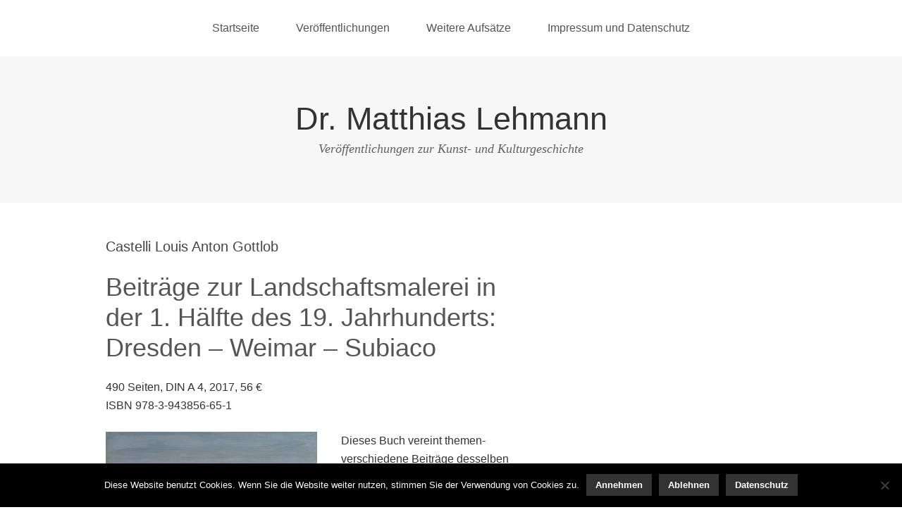

--- FILE ---
content_type: text/html; charset=UTF-8
request_url: https://lehmann-kugelit.de/tag/castelli-louis-anton-gottlob/
body_size: 13221
content:
<!DOCTYPE html>
<html lang="de">
<head>
<meta charset="UTF-8">
<link rel="profile" href="http://gmpg.org/xfn/11">
<title>Castelli Louis Anton Gottlob &#8211; Dr. Matthias Lehmann</title>
<meta name='robots' content='max-image-preview:large' />
<meta name="viewport" content="width=device-width" />
<meta name="generator" content="WordPress 6.9" />
<link rel="alternate" type="application/rss+xml" title="Dr. Matthias Lehmann &raquo; Feed" href="https://lehmann-kugelit.de/feed/" />
<link rel="alternate" type="application/rss+xml" title="Dr. Matthias Lehmann &raquo; Kommentar-Feed" href="https://lehmann-kugelit.de/comments/feed/" />
<link rel="alternate" type="application/rss+xml" title="Dr. Matthias Lehmann &raquo; Castelli Louis Anton Gottlob Schlagwort-Feed" href="https://lehmann-kugelit.de/tag/castelli-louis-anton-gottlob/feed/" />
<style id='wp-img-auto-sizes-contain-inline-css' type='text/css'>
img:is([sizes=auto i],[sizes^="auto," i]){contain-intrinsic-size:3000px 1500px}
/*# sourceURL=wp-img-auto-sizes-contain-inline-css */
</style>
<style id='wp-emoji-styles-inline-css' type='text/css'>

	img.wp-smiley, img.emoji {
		display: inline !important;
		border: none !important;
		box-shadow: none !important;
		height: 1em !important;
		width: 1em !important;
		margin: 0 0.07em !important;
		vertical-align: -0.1em !important;
		background: none !important;
		padding: 0 !important;
	}
/*# sourceURL=wp-emoji-styles-inline-css */
</style>
<style id='wp-block-library-inline-css' type='text/css'>
:root{--wp-block-synced-color:#7a00df;--wp-block-synced-color--rgb:122,0,223;--wp-bound-block-color:var(--wp-block-synced-color);--wp-editor-canvas-background:#ddd;--wp-admin-theme-color:#007cba;--wp-admin-theme-color--rgb:0,124,186;--wp-admin-theme-color-darker-10:#006ba1;--wp-admin-theme-color-darker-10--rgb:0,107,160.5;--wp-admin-theme-color-darker-20:#005a87;--wp-admin-theme-color-darker-20--rgb:0,90,135;--wp-admin-border-width-focus:2px}@media (min-resolution:192dpi){:root{--wp-admin-border-width-focus:1.5px}}.wp-element-button{cursor:pointer}:root .has-very-light-gray-background-color{background-color:#eee}:root .has-very-dark-gray-background-color{background-color:#313131}:root .has-very-light-gray-color{color:#eee}:root .has-very-dark-gray-color{color:#313131}:root .has-vivid-green-cyan-to-vivid-cyan-blue-gradient-background{background:linear-gradient(135deg,#00d084,#0693e3)}:root .has-purple-crush-gradient-background{background:linear-gradient(135deg,#34e2e4,#4721fb 50%,#ab1dfe)}:root .has-hazy-dawn-gradient-background{background:linear-gradient(135deg,#faaca8,#dad0ec)}:root .has-subdued-olive-gradient-background{background:linear-gradient(135deg,#fafae1,#67a671)}:root .has-atomic-cream-gradient-background{background:linear-gradient(135deg,#fdd79a,#004a59)}:root .has-nightshade-gradient-background{background:linear-gradient(135deg,#330968,#31cdcf)}:root .has-midnight-gradient-background{background:linear-gradient(135deg,#020381,#2874fc)}:root{--wp--preset--font-size--normal:16px;--wp--preset--font-size--huge:42px}.has-regular-font-size{font-size:1em}.has-larger-font-size{font-size:2.625em}.has-normal-font-size{font-size:var(--wp--preset--font-size--normal)}.has-huge-font-size{font-size:var(--wp--preset--font-size--huge)}.has-text-align-center{text-align:center}.has-text-align-left{text-align:left}.has-text-align-right{text-align:right}.has-fit-text{white-space:nowrap!important}#end-resizable-editor-section{display:none}.aligncenter{clear:both}.items-justified-left{justify-content:flex-start}.items-justified-center{justify-content:center}.items-justified-right{justify-content:flex-end}.items-justified-space-between{justify-content:space-between}.screen-reader-text{border:0;clip-path:inset(50%);height:1px;margin:-1px;overflow:hidden;padding:0;position:absolute;width:1px;word-wrap:normal!important}.screen-reader-text:focus{background-color:#ddd;clip-path:none;color:#444;display:block;font-size:1em;height:auto;left:5px;line-height:normal;padding:15px 23px 14px;text-decoration:none;top:5px;width:auto;z-index:100000}html :where(.has-border-color){border-style:solid}html :where([style*=border-top-color]){border-top-style:solid}html :where([style*=border-right-color]){border-right-style:solid}html :where([style*=border-bottom-color]){border-bottom-style:solid}html :where([style*=border-left-color]){border-left-style:solid}html :where([style*=border-width]){border-style:solid}html :where([style*=border-top-width]){border-top-style:solid}html :where([style*=border-right-width]){border-right-style:solid}html :where([style*=border-bottom-width]){border-bottom-style:solid}html :where([style*=border-left-width]){border-left-style:solid}html :where(img[class*=wp-image-]){height:auto;max-width:100%}:where(figure){margin:0 0 1em}html :where(.is-position-sticky){--wp-admin--admin-bar--position-offset:var(--wp-admin--admin-bar--height,0px)}@media screen and (max-width:600px){html :where(.is-position-sticky){--wp-admin--admin-bar--position-offset:0px}}

/*# sourceURL=wp-block-library-inline-css */
</style><style id='global-styles-inline-css' type='text/css'>
:root{--wp--preset--aspect-ratio--square: 1;--wp--preset--aspect-ratio--4-3: 4/3;--wp--preset--aspect-ratio--3-4: 3/4;--wp--preset--aspect-ratio--3-2: 3/2;--wp--preset--aspect-ratio--2-3: 2/3;--wp--preset--aspect-ratio--16-9: 16/9;--wp--preset--aspect-ratio--9-16: 9/16;--wp--preset--color--black: #000000;--wp--preset--color--cyan-bluish-gray: #abb8c3;--wp--preset--color--white: #ffffff;--wp--preset--color--pale-pink: #f78da7;--wp--preset--color--vivid-red: #cf2e2e;--wp--preset--color--luminous-vivid-orange: #ff6900;--wp--preset--color--luminous-vivid-amber: #fcb900;--wp--preset--color--light-green-cyan: #7bdcb5;--wp--preset--color--vivid-green-cyan: #00d084;--wp--preset--color--pale-cyan-blue: #8ed1fc;--wp--preset--color--vivid-cyan-blue: #0693e3;--wp--preset--color--vivid-purple: #9b51e0;--wp--preset--gradient--vivid-cyan-blue-to-vivid-purple: linear-gradient(135deg,rgb(6,147,227) 0%,rgb(155,81,224) 100%);--wp--preset--gradient--light-green-cyan-to-vivid-green-cyan: linear-gradient(135deg,rgb(122,220,180) 0%,rgb(0,208,130) 100%);--wp--preset--gradient--luminous-vivid-amber-to-luminous-vivid-orange: linear-gradient(135deg,rgb(252,185,0) 0%,rgb(255,105,0) 100%);--wp--preset--gradient--luminous-vivid-orange-to-vivid-red: linear-gradient(135deg,rgb(255,105,0) 0%,rgb(207,46,46) 100%);--wp--preset--gradient--very-light-gray-to-cyan-bluish-gray: linear-gradient(135deg,rgb(238,238,238) 0%,rgb(169,184,195) 100%);--wp--preset--gradient--cool-to-warm-spectrum: linear-gradient(135deg,rgb(74,234,220) 0%,rgb(151,120,209) 20%,rgb(207,42,186) 40%,rgb(238,44,130) 60%,rgb(251,105,98) 80%,rgb(254,248,76) 100%);--wp--preset--gradient--blush-light-purple: linear-gradient(135deg,rgb(255,206,236) 0%,rgb(152,150,240) 100%);--wp--preset--gradient--blush-bordeaux: linear-gradient(135deg,rgb(254,205,165) 0%,rgb(254,45,45) 50%,rgb(107,0,62) 100%);--wp--preset--gradient--luminous-dusk: linear-gradient(135deg,rgb(255,203,112) 0%,rgb(199,81,192) 50%,rgb(65,88,208) 100%);--wp--preset--gradient--pale-ocean: linear-gradient(135deg,rgb(255,245,203) 0%,rgb(182,227,212) 50%,rgb(51,167,181) 100%);--wp--preset--gradient--electric-grass: linear-gradient(135deg,rgb(202,248,128) 0%,rgb(113,206,126) 100%);--wp--preset--gradient--midnight: linear-gradient(135deg,rgb(2,3,129) 0%,rgb(40,116,252) 100%);--wp--preset--font-size--small: 13px;--wp--preset--font-size--medium: 20px;--wp--preset--font-size--large: 36px;--wp--preset--font-size--x-large: 42px;--wp--preset--spacing--20: 0.44rem;--wp--preset--spacing--30: 0.67rem;--wp--preset--spacing--40: 1rem;--wp--preset--spacing--50: 1.5rem;--wp--preset--spacing--60: 2.25rem;--wp--preset--spacing--70: 3.38rem;--wp--preset--spacing--80: 5.06rem;--wp--preset--shadow--natural: 6px 6px 9px rgba(0, 0, 0, 0.2);--wp--preset--shadow--deep: 12px 12px 50px rgba(0, 0, 0, 0.4);--wp--preset--shadow--sharp: 6px 6px 0px rgba(0, 0, 0, 0.2);--wp--preset--shadow--outlined: 6px 6px 0px -3px rgb(255, 255, 255), 6px 6px rgb(0, 0, 0);--wp--preset--shadow--crisp: 6px 6px 0px rgb(0, 0, 0);}:where(.is-layout-flex){gap: 0.5em;}:where(.is-layout-grid){gap: 0.5em;}body .is-layout-flex{display: flex;}.is-layout-flex{flex-wrap: wrap;align-items: center;}.is-layout-flex > :is(*, div){margin: 0;}body .is-layout-grid{display: grid;}.is-layout-grid > :is(*, div){margin: 0;}:where(.wp-block-columns.is-layout-flex){gap: 2em;}:where(.wp-block-columns.is-layout-grid){gap: 2em;}:where(.wp-block-post-template.is-layout-flex){gap: 1.25em;}:where(.wp-block-post-template.is-layout-grid){gap: 1.25em;}.has-black-color{color: var(--wp--preset--color--black) !important;}.has-cyan-bluish-gray-color{color: var(--wp--preset--color--cyan-bluish-gray) !important;}.has-white-color{color: var(--wp--preset--color--white) !important;}.has-pale-pink-color{color: var(--wp--preset--color--pale-pink) !important;}.has-vivid-red-color{color: var(--wp--preset--color--vivid-red) !important;}.has-luminous-vivid-orange-color{color: var(--wp--preset--color--luminous-vivid-orange) !important;}.has-luminous-vivid-amber-color{color: var(--wp--preset--color--luminous-vivid-amber) !important;}.has-light-green-cyan-color{color: var(--wp--preset--color--light-green-cyan) !important;}.has-vivid-green-cyan-color{color: var(--wp--preset--color--vivid-green-cyan) !important;}.has-pale-cyan-blue-color{color: var(--wp--preset--color--pale-cyan-blue) !important;}.has-vivid-cyan-blue-color{color: var(--wp--preset--color--vivid-cyan-blue) !important;}.has-vivid-purple-color{color: var(--wp--preset--color--vivid-purple) !important;}.has-black-background-color{background-color: var(--wp--preset--color--black) !important;}.has-cyan-bluish-gray-background-color{background-color: var(--wp--preset--color--cyan-bluish-gray) !important;}.has-white-background-color{background-color: var(--wp--preset--color--white) !important;}.has-pale-pink-background-color{background-color: var(--wp--preset--color--pale-pink) !important;}.has-vivid-red-background-color{background-color: var(--wp--preset--color--vivid-red) !important;}.has-luminous-vivid-orange-background-color{background-color: var(--wp--preset--color--luminous-vivid-orange) !important;}.has-luminous-vivid-amber-background-color{background-color: var(--wp--preset--color--luminous-vivid-amber) !important;}.has-light-green-cyan-background-color{background-color: var(--wp--preset--color--light-green-cyan) !important;}.has-vivid-green-cyan-background-color{background-color: var(--wp--preset--color--vivid-green-cyan) !important;}.has-pale-cyan-blue-background-color{background-color: var(--wp--preset--color--pale-cyan-blue) !important;}.has-vivid-cyan-blue-background-color{background-color: var(--wp--preset--color--vivid-cyan-blue) !important;}.has-vivid-purple-background-color{background-color: var(--wp--preset--color--vivid-purple) !important;}.has-black-border-color{border-color: var(--wp--preset--color--black) !important;}.has-cyan-bluish-gray-border-color{border-color: var(--wp--preset--color--cyan-bluish-gray) !important;}.has-white-border-color{border-color: var(--wp--preset--color--white) !important;}.has-pale-pink-border-color{border-color: var(--wp--preset--color--pale-pink) !important;}.has-vivid-red-border-color{border-color: var(--wp--preset--color--vivid-red) !important;}.has-luminous-vivid-orange-border-color{border-color: var(--wp--preset--color--luminous-vivid-orange) !important;}.has-luminous-vivid-amber-border-color{border-color: var(--wp--preset--color--luminous-vivid-amber) !important;}.has-light-green-cyan-border-color{border-color: var(--wp--preset--color--light-green-cyan) !important;}.has-vivid-green-cyan-border-color{border-color: var(--wp--preset--color--vivid-green-cyan) !important;}.has-pale-cyan-blue-border-color{border-color: var(--wp--preset--color--pale-cyan-blue) !important;}.has-vivid-cyan-blue-border-color{border-color: var(--wp--preset--color--vivid-cyan-blue) !important;}.has-vivid-purple-border-color{border-color: var(--wp--preset--color--vivid-purple) !important;}.has-vivid-cyan-blue-to-vivid-purple-gradient-background{background: var(--wp--preset--gradient--vivid-cyan-blue-to-vivid-purple) !important;}.has-light-green-cyan-to-vivid-green-cyan-gradient-background{background: var(--wp--preset--gradient--light-green-cyan-to-vivid-green-cyan) !important;}.has-luminous-vivid-amber-to-luminous-vivid-orange-gradient-background{background: var(--wp--preset--gradient--luminous-vivid-amber-to-luminous-vivid-orange) !important;}.has-luminous-vivid-orange-to-vivid-red-gradient-background{background: var(--wp--preset--gradient--luminous-vivid-orange-to-vivid-red) !important;}.has-very-light-gray-to-cyan-bluish-gray-gradient-background{background: var(--wp--preset--gradient--very-light-gray-to-cyan-bluish-gray) !important;}.has-cool-to-warm-spectrum-gradient-background{background: var(--wp--preset--gradient--cool-to-warm-spectrum) !important;}.has-blush-light-purple-gradient-background{background: var(--wp--preset--gradient--blush-light-purple) !important;}.has-blush-bordeaux-gradient-background{background: var(--wp--preset--gradient--blush-bordeaux) !important;}.has-luminous-dusk-gradient-background{background: var(--wp--preset--gradient--luminous-dusk) !important;}.has-pale-ocean-gradient-background{background: var(--wp--preset--gradient--pale-ocean) !important;}.has-electric-grass-gradient-background{background: var(--wp--preset--gradient--electric-grass) !important;}.has-midnight-gradient-background{background: var(--wp--preset--gradient--midnight) !important;}.has-small-font-size{font-size: var(--wp--preset--font-size--small) !important;}.has-medium-font-size{font-size: var(--wp--preset--font-size--medium) !important;}.has-large-font-size{font-size: var(--wp--preset--font-size--large) !important;}.has-x-large-font-size{font-size: var(--wp--preset--font-size--x-large) !important;}
/*# sourceURL=global-styles-inline-css */
</style>

<style id='classic-theme-styles-inline-css' type='text/css'>
/*! This file is auto-generated */
.wp-block-button__link{color:#fff;background-color:#32373c;border-radius:9999px;box-shadow:none;text-decoration:none;padding:calc(.667em + 2px) calc(1.333em + 2px);font-size:1.125em}.wp-block-file__button{background:#32373c;color:#fff;text-decoration:none}
/*# sourceURL=/wp-includes/css/classic-themes.min.css */
</style>
<link rel='stylesheet' id='cookie-notice-front-css' href='https://lehmann-kugelit.de/wp-content/plugins/cookie-notice/css/front.min.css?ver=2.5.11' type='text/css' media='all' />
<link rel='stylesheet' id='wpmt-css-frontend-css' href='https://lehmann-kugelit.de/wp-content/plugins/wp-mailto-links/core/includes/assets/css/style.css?ver=230926-205422' type='text/css' media='all' />
<link rel='stylesheet' id='omega-style-css' href='https://lehmann-kugelit.de/wp-content/themes/lehmann-kugelit/style.css?ver=6.9' type='text/css' media='all' />
<link rel='stylesheet' id='fancybox-css' href='https://lehmann-kugelit.de/wp-content/plugins/easy-fancybox/fancybox/1.5.4/jquery.fancybox.min.css?ver=6.9' type='text/css' media='screen' />
<style id='fancybox-inline-css' type='text/css'>
#fancybox-outer{background:#ffffff}#fancybox-content{background:#ffffff;border-color:#ffffff;color:#000000;}#fancybox-title,#fancybox-title-float-main{color:#fff}
/*# sourceURL=fancybox-inline-css */
</style>
<script type="text/javascript" src="https://lehmann-kugelit.de/wp-includes/js/jquery/jquery.min.js?ver=3.7.1" id="jquery-core-js"></script>
<script type="text/javascript" src="https://lehmann-kugelit.de/wp-includes/js/jquery/jquery-migrate.min.js?ver=3.4.1" id="jquery-migrate-js"></script>
<script type="text/javascript" src="https://lehmann-kugelit.de/wp-content/plugins/wp-mailto-links/core/includes/assets/js/custom.js?ver=230926-205422" id="wpmt-js-frontend-js"></script>
<link rel="https://api.w.org/" href="https://lehmann-kugelit.de/wp-json/" /><link rel="alternate" title="JSON" type="application/json" href="https://lehmann-kugelit.de/wp-json/wp/v2/tags/130" /><link rel="EditURI" type="application/rsd+xml" title="RSD" href="https://lehmann-kugelit.de/xmlrpc.php?rsd" />
<meta name="description" content="Auf dieser Seite finden Sie alle Informationen zu den Veröffentlichungen und Aufsätzen zur Kunst- und Kulturgeschichte von Dr. Matthias Lehmann." /><link rel="apple-touch-icon" sizes="57x57" href="/wp-content/uploads/fbrfg/apple-touch-icon-57x57.png">
<link rel="apple-touch-icon" sizes="60x60" href="/wp-content/uploads/fbrfg/apple-touch-icon-60x60.png">
<link rel="apple-touch-icon" sizes="72x72" href="/wp-content/uploads/fbrfg/apple-touch-icon-72x72.png">
<link rel="apple-touch-icon" sizes="76x76" href="/wp-content/uploads/fbrfg/apple-touch-icon-76x76.png">
<link rel="apple-touch-icon" sizes="114x114" href="/wp-content/uploads/fbrfg/apple-touch-icon-114x114.png">
<link rel="apple-touch-icon" sizes="120x120" href="/wp-content/uploads/fbrfg/apple-touch-icon-120x120.png">
<link rel="apple-touch-icon" sizes="144x144" href="/wp-content/uploads/fbrfg/apple-touch-icon-144x144.png">
<link rel="apple-touch-icon" sizes="152x152" href="/wp-content/uploads/fbrfg/apple-touch-icon-152x152.png">
<link rel="apple-touch-icon" sizes="180x180" href="/wp-content/uploads/fbrfg/apple-touch-icon-180x180.png">
<link rel="icon" type="image/png" href="/wp-content/uploads/fbrfg/favicon-32x32.png" sizes="32x32">
<link rel="icon" type="image/png" href="/wp-content/uploads/fbrfg/android-chrome-192x192.png" sizes="192x192">
<link rel="icon" type="image/png" href="/wp-content/uploads/fbrfg/favicon-96x96.png" sizes="96x96">
<link rel="icon" type="image/png" href="/wp-content/uploads/fbrfg/favicon-16x16.png" sizes="16x16">
<link rel="manifest" href="/wp-content/uploads/fbrfg/manifest.json">
<link rel="mask-icon" href="/wp-content/uploads/fbrfg/safari-pinned-tab.svg" color="#5bbad5">
<link rel="shortcut icon" href="/wp-content/uploads/fbrfg/favicon.ico">
<meta name="msapplication-TileColor" content="#2b5797">
<meta name="msapplication-TileImage" content="/wp-content/uploads/fbrfg/mstile-144x144.png">
<meta name="msapplication-config" content="/wp-content/uploads/fbrfg/browserconfig.xml">
<meta name="theme-color" content="#ffffff">	<!--[if lt IE 9]>
	<script src="https://lehmann-kugelit.de/wp-content/themes/omega/js/html5.js" type="text/javascript"></script>
	<![endif]-->

<style type="text/css" id="custom-css"></style>
<link rel="icon" href="https://lehmann-kugelit.de/wp-content/uploads/2016/01/cropped-lehmann-kugelit-32x32.png" sizes="32x32" />
<link rel="icon" href="https://lehmann-kugelit.de/wp-content/uploads/2016/01/cropped-lehmann-kugelit-192x192.png" sizes="192x192" />
<link rel="apple-touch-icon" href="https://lehmann-kugelit.de/wp-content/uploads/2016/01/cropped-lehmann-kugelit-180x180.png" />
<meta name="msapplication-TileImage" content="https://lehmann-kugelit.de/wp-content/uploads/2016/01/cropped-lehmann-kugelit-270x270.png" />
</head>
<body class="wordpress ltr child-theme y2026 m01 d14 h21 wednesday logged-out plural archive taxonomy taxonomy-post_tag taxonomy-post_tag-castelli-louis-anton-gottlob cookies-not-set" dir="ltr" itemscope="itemscope" itemtype="http://schema.org/WebPage">
<div class="site-container">
	<nav id="navigation" class="nav-primary" role="navigation" itemscope="itemscope" itemtype="http://schema.org/SiteNavigationElement">	
	<div class="wrap"><a href="#" id="menu-icon" class="menu-icon"><span></span></a><ul id="menu-hauptmenue" class="menu omega-nav-menu menu-primary"><li id="menu-item-108" class="menu-item menu-item-type-post_type menu-item-object-page menu-item-home first menu-item-108"><a href="https://lehmann-kugelit.de/">Startseite</a></li>
<li id="menu-item-109" class="menu-item menu-item-type-post_type menu-item-object-page current_page_parent menu-item-109"><a href="https://lehmann-kugelit.de/veroeffentlichungen/">Veröffentlichungen</a></li>
<li id="menu-item-107" class="menu-item menu-item-type-post_type menu-item-object-page menu-item-107"><a href="https://lehmann-kugelit.de/weitere-aufsaetze/">Weitere Aufsätze</a></li>
<li id="menu-item-106" class="menu-item menu-item-type-post_type menu-item-object-page last menu-item-106"><a href="https://lehmann-kugelit.de/impressum-und-datenschutz/">Impressum und Datenschutz</a></li>
</ul></div></nav><!-- .nav-primary --><header id="header" class="site-header" role="banner" itemscope="itemscope" itemtype="http://schema.org/WPHeader"><div class="wrap"><div class="title-area"><h2 class="site-title" itemprop="headline"><a href="https://lehmann-kugelit.de" title="Dr. Matthias Lehmann" rel="home">Dr. Matthias Lehmann</a></h2><h3 class="site-description"><span>Veröffentlichungen zur Kunst- und Kulturgeschichte</span></h3></div></div></header><!-- .site-header -->	<div class="site-inner">
		<div class="wrap">	<main  class="content" id="content" role="main" itemprop="mainEntityOfPage" itemscope="itemscope" itemtype="http://schema.org/Blog">
		
		<header class="page-header">
			<h1 class="archive-title">
				Castelli Louis Anton Gottlob			</h1>
					</header><!-- .page-header -->

			<article id="post-234" class="entry post publish author-chris post-234 format-standard category-veroeffentlichungen post_tag-blechen-carl post_tag-boehndel-christian-august post_tag-boll-ludwig post_tag-busse-georg-heinrich post_tag-canton-gustav-jacob post_tag-carmiencke-johann-hermann post_tag-castell-anton post_tag-castelli-louis-anton-gottlob post_tag-crola-georg-h post_tag-croll-carl-robert post_tag-dahl-johan-christian post_tag-dahl-siegwald post_tag-fearnley-thomas post_tag-fohr-carl-philipp post_tag-frey-johann-jakob post_tag-fried-heinrich-j post_tag-friedrich-caspar-david post_tag-fries-ernst post_tag-gille-christian-friedrich post_tag-goldstein-johann-th post_tag-goetzloff-carl-wilhelm post_tag-grolig-curt post_tag-haller-von-hallerstein-carl post_tag-haugk-gustav-von post_tag-heinrich-august post_tag-hottenroth-edmund post_tag-hottenroth-woldemar post_tag-hummel-carl post_tag-jacobsen-jacob post_tag-kaiser-adolph post_tag-kersting-georg-friedrich post_tag-klein-johann-adam post_tag-koch-josef-anton post_tag-koerber-hugo post_tag-kummer-julius post_tag-kummer-robert post_tag-leypold-carl-julius-von post_tag-mandelsloh-gustav-friedrich-von post_tag-maydell-ludwig-von post_tag-mechau-jakob-w post_tag-miville-jakob-christian post_tag-mohn-viktor-paul post_tag-mohr-johann-georg-paul post_tag-morgenstern-carl post_tag-mueller-carl-wilhelm post_tag-nerly-friedrich post_tag-neuhaeuser-ferdinand post_tag-oehme-ernst-ferdinand post_tag-papperitz-gustav-friedrich post_tag-praetorius-ludwig-max post_tag-preller-friedrich-d-ae post_tag-raadsig-peter post_tag-reinhart-johann-christian post_tag-reinhold-heinrich post_tag-richter-ludwig post_tag-rohden-johann-martin-von post_tag-rottmann-carl post_tag-rumohr-carl-friedrich-von post_tag-schirmer-johann-wilhelm post_tag-schirmer-philipp post_tag-schuster-rudolf post_tag-settegast-joseph-anton-nikolaus post_tag-sparmann-carl-christian post_tag-tengnagel-frederik-m-e-de post_tag-thomas-adolph post_tag-toermer-benno post_tag-venus-albert post_tag-wagner-carl post_tag-wallis-georg-august post_tag-wasmann-friedrich post_tag-wegener-joh-friedrich-w post_tag-weidenmann-johann-caspar post_tag-weller-theodor post_tag-werner-carl post_tag-willers-ernst post_tag-windisch-wilhelm-von post_tag-wodick-edmund" itemscope="itemscope" itemtype="http://schema.org/BlogPosting" itemprop="blogPost"><div class="entry-wrap">
			<header class="entry-header">	<h2 class="entry-title" itemprop="headline"><a href="https://lehmann-kugelit.de/beitraege-zur-malerei-in-der-1-haelfte-des-19-jahrhunderts-in-dresden-und-weimar/" rel="bookmark">Beiträge zur  Landschaftsmalerei in der 1. Hälfte  des 19. Jahrhunderts: Dresden – Weimar – Subiaco</a></h2>
<div class="entry-meta">
	<time class="entry-time" datetime="2017-09-01T13:00:20+02:00" itemprop="datePublished" title="Freitag, September 1, 2017, 1:00 p.m.">1. September 2017</time>
	<span class="entry-author" itemprop="author" itemscope="itemscope" itemtype="http://schema.org/Person">by <a href="https://lehmann-kugelit.de/author/chris/" title="Beiträge von Webmaster" rel="author" class="url fn n" itemprop="url"><span itemprop="name">Webmaster</span></a></span>	
		</div><!-- .entry-meta --></header><!-- .entry-header -->		
	<div class="entry-summary" itemprop="description">
<h4></h4><p>490 Seiten, DIN A 4, 2017, 56 €<br>ISBN 978-3-943856-65-1</p><div id="attachment_312" style="width: 310px" class="wp-caption alignleft"><a href="https://lehmann-kugelit.de/wp-content/uploads/2014/12/wolkenstudie.png"><img fetchpriority="high" decoding="async" aria-describedby="caption-attachment-312" class="size-medium wp-image-312" src="https://lehmann-kugelit.de/wp-content/uploads/2014/12/wolkenstudie-300x181.png" alt="Gustav Friedrich Papperitz, Wolkenstudie." width="300" height="181" srcset="https://lehmann-kugelit.de/wp-content/uploads/2014/12/wolkenstudie-300x181.png 300w, https://lehmann-kugelit.de/wp-content/uploads/2014/12/wolkenstudie-768x463.png 768w, https://lehmann-kugelit.de/wp-content/uploads/2014/12/wolkenstudie.png 801w" sizes="(max-width: 300px) 100vw, 300px" /></a><p id="caption-attachment-312" class="wp-caption-text">Gustav Friedrich Papperitz, Wolkenstudie.</p></div>
<p>Dieses Buch vereint themen-verschiedene Beiträge desselben Verfassers.</p>
<p>Die Landschaftsmalerei nach 1790 beginnt mit dem Studium der Natur und der Landschaft. Mit Ölfarben gemalte Naturstudien führte Johan Christian Dahl in Dresden ab 1818 ein. Seine Bedeutung für die nachfolgende Malergeneration ist unbestritten. Das Buch bringt einen ausführlichen Katalog seiner Schüler, ohne der Einfluß-Kunstgeschichte zu folgen. Sparmann und Papperitz haben erstmals einen Werkkatalog erhalten. Obgleich Ludwig Richter selbst keine Studien malte, liegt ein Blick auf die Ölstudienmalerei seiner Meisterschüler nahe &#8211;  ein variantenreiches Thema!</p>
<p>Hinsichtlich Weimar weitete sich die Auswertung des Zeichenbuches von Adolph Kaiser in Italien 1828 zu einem umfangreichen Abschnitt aus, der die Künstlerarbeiten mit einer Berglandschaft um die Orte Subiaco, Canterano und Cervara di Roma vereint. Diese landeskundliche Orientierung erwies sich zur Bestimmung der Bildlandschaften als überraschend erfolg-reich, weil sie den Künstlern folgt, die wegen ihrer Naturstudien zu Fuß unterwegs waren. Carl Hummel aus Weimar wird mit der gemeinsamen Reise mit Ernst Willers 1843 durch Nordsizilien berücksichtigt. Seine großformatige Radierung von 1843 des Diplom-Formulars der Ponte Molle-Künstlergesellschaft in Rom beschließt das Buch.</p>
	
	</div>
<footer class="entry-footer"><div class="entry-meta">
	<span class="entry-terms category" itemprop="articleSection">Posted in: <a href="https://lehmann-kugelit.de/category/veroeffentlichungen/" rel="tag">Veröffentlichungen</a></span>	<span class="entry-terms post_tag" itemprop="keywords">Tagged: <a href="https://lehmann-kugelit.de/tag/blechen-carl/" rel="tag">Blechen Carl</a>, <a href="https://lehmann-kugelit.de/tag/boehndel-christian-august/" rel="tag">Böhndel Christian August</a>, <a href="https://lehmann-kugelit.de/tag/boll-ludwig/" rel="tag">Boll Ludwig</a>, <a href="https://lehmann-kugelit.de/tag/busse-georg-heinrich/" rel="tag">Busse Georg Heinrich</a>, <a href="https://lehmann-kugelit.de/tag/canton-gustav-jacob/" rel="tag">Canton Gustav Jacob</a>, <a href="https://lehmann-kugelit.de/tag/carmiencke-johann-hermann/" rel="tag">Carmiencke Johann Hermann</a>, <a href="https://lehmann-kugelit.de/tag/castell-anton/" rel="tag">Castell Anton</a>, <a href="https://lehmann-kugelit.de/tag/castelli-louis-anton-gottlob/" rel="tag">Castelli Louis Anton Gottlob</a>, <a href="https://lehmann-kugelit.de/tag/crola-georg-h/" rel="tag">Crola Georg H.</a>, <a href="https://lehmann-kugelit.de/tag/croll-carl-robert/" rel="tag">Croll Carl Robert</a>, <a href="https://lehmann-kugelit.de/tag/dahl-johan-christian/" rel="tag">Dahl Johan Christian</a>, <a href="https://lehmann-kugelit.de/tag/dahl-siegwald/" rel="tag">Dahl Siegwald</a>, <a href="https://lehmann-kugelit.de/tag/fearnley-thomas/" rel="tag">Fearnley Thomas</a>, <a href="https://lehmann-kugelit.de/tag/fohr-carl-philipp/" rel="tag">Fohr Carl Philipp</a>, <a href="https://lehmann-kugelit.de/tag/frey-johann-jakob/" rel="tag">Frey Johann Jakob</a>, <a href="https://lehmann-kugelit.de/tag/fried-heinrich-j/" rel="tag">Fried Heinrich J.</a>, <a href="https://lehmann-kugelit.de/tag/friedrich-caspar-david/" rel="tag">Friedrich Caspar David</a>, <a href="https://lehmann-kugelit.de/tag/fries-ernst/" rel="tag">Fries Ernst</a>, <a href="https://lehmann-kugelit.de/tag/gille-christian-friedrich/" rel="tag">Gille Christian Friedrich</a>, <a href="https://lehmann-kugelit.de/tag/goldstein-johann-th/" rel="tag">Goldstein Johann Th.</a>, <a href="https://lehmann-kugelit.de/tag/goetzloff-carl-wilhelm/" rel="tag">Götzloff Carl Wilhelm</a>, <a href="https://lehmann-kugelit.de/tag/grolig-curt/" rel="tag">Grolig Curt</a>, <a href="https://lehmann-kugelit.de/tag/haller-von-hallerstein-carl/" rel="tag">Haller von Hallerstein Carl</a>, <a href="https://lehmann-kugelit.de/tag/haugk-gustav-von/" rel="tag">Haugk Gustav von</a>, <a href="https://lehmann-kugelit.de/tag/heinrich-august/" rel="tag">Heinrich August</a>, <a href="https://lehmann-kugelit.de/tag/hottenroth-edmund/" rel="tag">Hottenroth Edmund</a>, <a href="https://lehmann-kugelit.de/tag/hottenroth-woldemar/" rel="tag">Hottenroth Woldemar</a>, <a href="https://lehmann-kugelit.de/tag/hummel-carl/" rel="tag">Hummel Carl</a>, <a href="https://lehmann-kugelit.de/tag/jacobsen-jacob/" rel="tag">Jacobsen Jacob</a>, <a href="https://lehmann-kugelit.de/tag/kaiser-adolph/" rel="tag">Kaiser Adolph</a>, <a href="https://lehmann-kugelit.de/tag/kersting-georg-friedrich/" rel="tag">Kersting Georg Friedrich</a>, <a href="https://lehmann-kugelit.de/tag/klein-johann-adam/" rel="tag">Klein Johann Adam</a>, <a href="https://lehmann-kugelit.de/tag/koch-josef-anton/" rel="tag">Koch Josef Anton</a>, <a href="https://lehmann-kugelit.de/tag/koerber-hugo/" rel="tag">Körber Hugo</a>, <a href="https://lehmann-kugelit.de/tag/kummer-julius/" rel="tag">Kummer Julius</a>, <a href="https://lehmann-kugelit.de/tag/kummer-robert/" rel="tag">Kummer Robert</a>, <a href="https://lehmann-kugelit.de/tag/leypold-carl-julius-von/" rel="tag">Leypold Carl Julius von</a>, <a href="https://lehmann-kugelit.de/tag/mandelsloh-gustav-friedrich-von/" rel="tag">Mandelsloh Gustav Friedrich von</a>, <a href="https://lehmann-kugelit.de/tag/maydell-ludwig-von/" rel="tag">Maydell Ludwig von</a>, <a href="https://lehmann-kugelit.de/tag/mechau-jakob-w/" rel="tag">Mechau Jakob W.</a>, <a href="https://lehmann-kugelit.de/tag/miville-jakob-christian/" rel="tag">Miville Jakob Christian</a>, <a href="https://lehmann-kugelit.de/tag/mohn-viktor-paul/" rel="tag">Mohn Viktor Paul</a>, <a href="https://lehmann-kugelit.de/tag/mohr-johann-georg-paul/" rel="tag">Mohr Johann Georg Paul</a>, <a href="https://lehmann-kugelit.de/tag/morgenstern-carl/" rel="tag">Morgenstern Carl</a>, <a href="https://lehmann-kugelit.de/tag/mueller-carl-wilhelm/" rel="tag">Müller Carl Wilhelm</a>, <a href="https://lehmann-kugelit.de/tag/nerly-friedrich/" rel="tag">Nerly Friedrich</a>, <a href="https://lehmann-kugelit.de/tag/neuhaeuser-ferdinand/" rel="tag">Neuhäuser Ferdinand</a>, <a href="https://lehmann-kugelit.de/tag/oehme-ernst-ferdinand/" rel="tag">Oehme Ernst Ferdinand</a>, <a href="https://lehmann-kugelit.de/tag/papperitz-gustav-friedrich/" rel="tag">Papperitz Gustav Friedrich</a>, <a href="https://lehmann-kugelit.de/tag/praetorius-ludwig-max/" rel="tag">Prätorius Ludwig Max</a>, <a href="https://lehmann-kugelit.de/tag/preller-friedrich-d-ae/" rel="tag">Preller Friedrich d.Ä.</a>, <a href="https://lehmann-kugelit.de/tag/raadsig-peter/" rel="tag">Raadsig Peter</a>, <a href="https://lehmann-kugelit.de/tag/reinhart-johann-christian/" rel="tag">Reinhart Johann Christian</a>, <a href="https://lehmann-kugelit.de/tag/reinhold-heinrich/" rel="tag">Reinhold Heinrich</a>, <a href="https://lehmann-kugelit.de/tag/richter-ludwig/" rel="tag">Richter Ludwig</a>, <a href="https://lehmann-kugelit.de/tag/rohden-johann-martin-von/" rel="tag">Rohden Johann Martin von</a>, <a href="https://lehmann-kugelit.de/tag/rottmann-carl/" rel="tag">Rottmann Carl</a>, <a href="https://lehmann-kugelit.de/tag/rumohr-carl-friedrich-von/" rel="tag">Rumohr Carl Friedrich von</a>, <a href="https://lehmann-kugelit.de/tag/schirmer-johann-wilhelm/" rel="tag">Schirmer Johann Wilhelm</a>, <a href="https://lehmann-kugelit.de/tag/schirmer-philipp/" rel="tag">Schirmer Philipp</a>, <a href="https://lehmann-kugelit.de/tag/schuster-rudolf/" rel="tag">Schuster Rudolf</a>, <a href="https://lehmann-kugelit.de/tag/settegast-joseph-anton-nikolaus/" rel="tag">Settegast Joseph Anton Nikolaus</a>, <a href="https://lehmann-kugelit.de/tag/sparmann-carl-christian/" rel="tag">Sparmann Carl Christian</a>, <a href="https://lehmann-kugelit.de/tag/tengnagel-frederik-m-e-de/" rel="tag">Tengnagel Frederik M. E. de</a>, <a href="https://lehmann-kugelit.de/tag/thomas-adolph/" rel="tag">Thomas. Adolph</a>, <a href="https://lehmann-kugelit.de/tag/toermer-benno/" rel="tag">Toermer Benno</a>, <a href="https://lehmann-kugelit.de/tag/venus-albert/" rel="tag">Venus Albert</a>, <a href="https://lehmann-kugelit.de/tag/wagner-carl/" rel="tag">Wagner Carl</a>, <a href="https://lehmann-kugelit.de/tag/wallis-georg-august/" rel="tag">Wallis Georg August</a>, <a href="https://lehmann-kugelit.de/tag/wasmann-friedrich/" rel="tag">Wasmann Friedrich</a>, <a href="https://lehmann-kugelit.de/tag/wegener-joh-friedrich-w/" rel="tag">Wegener Joh. Friedrich W.</a>, <a href="https://lehmann-kugelit.de/tag/weidenmann-johann-caspar/" rel="tag">Weidenmann Johann Caspar</a>, <a href="https://lehmann-kugelit.de/tag/weller-theodor/" rel="tag">Weller Theodor</a>, <a href="https://lehmann-kugelit.de/tag/werner-carl/" rel="tag">Werner Carl</a>, <a href="https://lehmann-kugelit.de/tag/willers-ernst/" rel="tag">Willers Ernst</a>, <a href="https://lehmann-kugelit.de/tag/windisch-wilhelm-von/" rel="tag">Windisch Wilhelm von</a>, <a href="https://lehmann-kugelit.de/tag/wodick-edmund/" rel="tag">Wodick Edmund</a></span>		
</div></footer>		</div></article>				
		
	</main><!-- .content -->
		</div>	</div><!-- .site-inner -->
	<footer id="footer" class="site-footer" role="contentinfo" itemscope="itemscope" itemtype="http://schema.org/WPFooter"><div class="wrap"><div class="footer-content footer-insert"><p class="copyright">Copyright &#169; 2026 Dr. Matthias Lehmann.</p>

<p class="credit"><a class="child-link" href="" title="lehmann-kugelit.de WordPress Theme">lehmann-kugelit.de</a> WordPress Theme by </p></div></div></footer><!-- .site-footer --></div><!-- .site-container -->
<script type="speculationrules">
{"prefetch":[{"source":"document","where":{"and":[{"href_matches":"/*"},{"not":{"href_matches":["/wp-*.php","/wp-admin/*","/wp-content/uploads/*","/wp-content/*","/wp-content/plugins/*","/wp-content/themes/lehmann-kugelit/*","/wp-content/themes/omega/*","/*\\?(.+)"]}},{"not":{"selector_matches":"a[rel~=\"nofollow\"]"}},{"not":{"selector_matches":".no-prefetch, .no-prefetch a"}}]},"eagerness":"conservative"}]}
</script>
<!-- Piwik -->
<script type="text/javascript">
  var _paq = _paq || [];
  _paq.push(["setCookieDomain", "*.www.lehmann-kugelit.de"]);
  _paq.push(["setDomains", ["*.www.lehmann-kugelit.de"]]);
  _paq.push(['setVisitorCookieTimeout', '604800']);
_paq.push(['setSessionCookieTimeout', '1800']);
_paq.push(['setReferralCookieTimeout', '604800']);
_paq.push(['trackPageView']);
_paq.push(['trackAllContentImpressions']);
  _paq.push(['enableLinkTracking']);
  (function() {
    var u="//piwik.admin.media/";
    _paq.push(['setTrackerUrl', u+'js/index.php']);
    _paq.push(['setSiteId', 6]);
    var d=document, g=d.createElement('script'), s=d.getElementsByTagName('script')[0];
    g.type='text/javascript'; g.async=true; g.defer=true; g.src=u+'js/index.php'; s.parentNode.insertBefore(g,s);
  })();
</script>
<!-- End Piwik Code -->
<noscript><p><img src="//piwik.admin.media/js/index.php?idsite=6" style="border:0;" alt="" /></p></noscript>
<script type="text/javascript" id="cookie-notice-front-js-before">
/* <![CDATA[ */
var cnArgs = {"ajaxUrl":"https:\/\/lehmann-kugelit.de\/wp-admin\/admin-ajax.php","nonce":"9150c99410","hideEffect":"fade","position":"bottom","onScroll":false,"onScrollOffset":100,"onClick":false,"cookieName":"cookie_notice_accepted","cookieTime":604800,"cookieTimeRejected":2592000,"globalCookie":false,"redirection":false,"cache":false,"revokeCookies":false,"revokeCookiesOpt":"automatic"};

//# sourceURL=cookie-notice-front-js-before
/* ]]> */
</script>
<script type="text/javascript" src="https://lehmann-kugelit.de/wp-content/plugins/cookie-notice/js/front.min.js?ver=2.5.11" id="cookie-notice-front-js"></script>
<script type="text/javascript" src="https://lehmann-kugelit.de/wp-content/plugins/easy-fancybox/vendor/purify.min.js?ver=6.9" id="fancybox-purify-js"></script>
<script type="text/javascript" id="jquery-fancybox-js-extra">
/* <![CDATA[ */
var efb_i18n = {"close":"Close","next":"Next","prev":"Previous","startSlideshow":"Start slideshow","toggleSize":"Toggle size"};
//# sourceURL=jquery-fancybox-js-extra
/* ]]> */
</script>
<script type="text/javascript" src="https://lehmann-kugelit.de/wp-content/plugins/easy-fancybox/fancybox/1.5.4/jquery.fancybox.min.js?ver=6.9" id="jquery-fancybox-js"></script>
<script type="text/javascript" id="jquery-fancybox-js-after">
/* <![CDATA[ */
var fb_timeout, fb_opts={'autoScale':true,'showCloseButton':true,'width':560,'height':340,'margin':20,'pixelRatio':'false','padding':10,'centerOnScroll':false,'enableEscapeButton':true,'speedIn':300,'speedOut':300,'overlayShow':true,'hideOnOverlayClick':true,'overlayColor':'#000','overlayOpacity':0.6,'minViewportWidth':320,'minVpHeight':320,'disableCoreLightbox':'true','enableBlockControls':'true','fancybox_openBlockControls':'true' };
if(typeof easy_fancybox_handler==='undefined'){
var easy_fancybox_handler=function(){
jQuery([".nolightbox","a.wp-block-file__button","a.pin-it-button","a[href*='pinterest.com\/pin\/create']","a[href*='facebook.com\/share']","a[href*='twitter.com\/share']"].join(',')).addClass('nofancybox');
jQuery('a.fancybox-close').on('click',function(e){e.preventDefault();jQuery.fancybox.close()});
/* IMG */
						var unlinkedImageBlocks=jQuery(".wp-block-image > img:not(.nofancybox,figure.nofancybox>img)");
						unlinkedImageBlocks.wrap(function() {
							var href = jQuery( this ).attr( "src" );
							return "<a href='" + href + "'></a>";
						});
var fb_IMG_select=jQuery('a[href*=".jpg" i]:not(.nofancybox,li.nofancybox>a,figure.nofancybox>a),area[href*=".jpg" i]:not(.nofancybox),a[href*=".png" i]:not(.nofancybox,li.nofancybox>a,figure.nofancybox>a),area[href*=".png" i]:not(.nofancybox),a[href*=".webp" i]:not(.nofancybox,li.nofancybox>a,figure.nofancybox>a),area[href*=".webp" i]:not(.nofancybox),a[href*=".jpeg" i]:not(.nofancybox,li.nofancybox>a,figure.nofancybox>a),area[href*=".jpeg" i]:not(.nofancybox)');
fb_IMG_select.addClass('fancybox image');
var fb_IMG_sections=jQuery('.gallery,.wp-block-gallery,.tiled-gallery,.wp-block-jetpack-tiled-gallery,.ngg-galleryoverview,.ngg-imagebrowser,.nextgen_pro_blog_gallery,.nextgen_pro_film,.nextgen_pro_horizontal_filmstrip,.ngg-pro-masonry-wrapper,.ngg-pro-mosaic-container,.nextgen_pro_sidescroll,.nextgen_pro_slideshow,.nextgen_pro_thumbnail_grid,.tiled-gallery');
fb_IMG_sections.each(function(){jQuery(this).find(fb_IMG_select).attr('rel','gallery-'+fb_IMG_sections.index(this));});
jQuery('a.fancybox,area.fancybox,.fancybox>a').each(function(){jQuery(this).fancybox(jQuery.extend(true,{},fb_opts,{'transition':'elastic','transitionIn':'elastic','transitionOut':'elastic','opacity':false,'hideOnContentClick':false,'titleShow':true,'titlePosition':'over','titleFromAlt':true,'showNavArrows':true,'enableKeyboardNav':true,'cyclic':false,'mouseWheel':'true','changeSpeed':250,'changeFade':300}))});
};};
jQuery(easy_fancybox_handler);jQuery(document).on('post-load',easy_fancybox_handler);

//# sourceURL=jquery-fancybox-js-after
/* ]]> */
</script>
<script type="text/javascript" src="https://lehmann-kugelit.de/wp-content/plugins/easy-fancybox/vendor/jquery.easing.min.js?ver=1.4.1" id="jquery-easing-js"></script>
<script type="text/javascript" src="https://lehmann-kugelit.de/wp-content/plugins/easy-fancybox/vendor/jquery.mousewheel.min.js?ver=3.1.13" id="jquery-mousewheel-js"></script>
<script id="wp-emoji-settings" type="application/json">
{"baseUrl":"https://s.w.org/images/core/emoji/17.0.2/72x72/","ext":".png","svgUrl":"https://s.w.org/images/core/emoji/17.0.2/svg/","svgExt":".svg","source":{"concatemoji":"https://lehmann-kugelit.de/wp-includes/js/wp-emoji-release.min.js?ver=6.9"}}
</script>
<script type="module">
/* <![CDATA[ */
/*! This file is auto-generated */
const a=JSON.parse(document.getElementById("wp-emoji-settings").textContent),o=(window._wpemojiSettings=a,"wpEmojiSettingsSupports"),s=["flag","emoji"];function i(e){try{var t={supportTests:e,timestamp:(new Date).valueOf()};sessionStorage.setItem(o,JSON.stringify(t))}catch(e){}}function c(e,t,n){e.clearRect(0,0,e.canvas.width,e.canvas.height),e.fillText(t,0,0);t=new Uint32Array(e.getImageData(0,0,e.canvas.width,e.canvas.height).data);e.clearRect(0,0,e.canvas.width,e.canvas.height),e.fillText(n,0,0);const a=new Uint32Array(e.getImageData(0,0,e.canvas.width,e.canvas.height).data);return t.every((e,t)=>e===a[t])}function p(e,t){e.clearRect(0,0,e.canvas.width,e.canvas.height),e.fillText(t,0,0);var n=e.getImageData(16,16,1,1);for(let e=0;e<n.data.length;e++)if(0!==n.data[e])return!1;return!0}function u(e,t,n,a){switch(t){case"flag":return n(e,"\ud83c\udff3\ufe0f\u200d\u26a7\ufe0f","\ud83c\udff3\ufe0f\u200b\u26a7\ufe0f")?!1:!n(e,"\ud83c\udde8\ud83c\uddf6","\ud83c\udde8\u200b\ud83c\uddf6")&&!n(e,"\ud83c\udff4\udb40\udc67\udb40\udc62\udb40\udc65\udb40\udc6e\udb40\udc67\udb40\udc7f","\ud83c\udff4\u200b\udb40\udc67\u200b\udb40\udc62\u200b\udb40\udc65\u200b\udb40\udc6e\u200b\udb40\udc67\u200b\udb40\udc7f");case"emoji":return!a(e,"\ud83e\u1fac8")}return!1}function f(e,t,n,a){let r;const o=(r="undefined"!=typeof WorkerGlobalScope&&self instanceof WorkerGlobalScope?new OffscreenCanvas(300,150):document.createElement("canvas")).getContext("2d",{willReadFrequently:!0}),s=(o.textBaseline="top",o.font="600 32px Arial",{});return e.forEach(e=>{s[e]=t(o,e,n,a)}),s}function r(e){var t=document.createElement("script");t.src=e,t.defer=!0,document.head.appendChild(t)}a.supports={everything:!0,everythingExceptFlag:!0},new Promise(t=>{let n=function(){try{var e=JSON.parse(sessionStorage.getItem(o));if("object"==typeof e&&"number"==typeof e.timestamp&&(new Date).valueOf()<e.timestamp+604800&&"object"==typeof e.supportTests)return e.supportTests}catch(e){}return null}();if(!n){if("undefined"!=typeof Worker&&"undefined"!=typeof OffscreenCanvas&&"undefined"!=typeof URL&&URL.createObjectURL&&"undefined"!=typeof Blob)try{var e="postMessage("+f.toString()+"("+[JSON.stringify(s),u.toString(),c.toString(),p.toString()].join(",")+"));",a=new Blob([e],{type:"text/javascript"});const r=new Worker(URL.createObjectURL(a),{name:"wpTestEmojiSupports"});return void(r.onmessage=e=>{i(n=e.data),r.terminate(),t(n)})}catch(e){}i(n=f(s,u,c,p))}t(n)}).then(e=>{for(const n in e)a.supports[n]=e[n],a.supports.everything=a.supports.everything&&a.supports[n],"flag"!==n&&(a.supports.everythingExceptFlag=a.supports.everythingExceptFlag&&a.supports[n]);var t;a.supports.everythingExceptFlag=a.supports.everythingExceptFlag&&!a.supports.flag,a.supports.everything||((t=a.source||{}).concatemoji?r(t.concatemoji):t.wpemoji&&t.twemoji&&(r(t.twemoji),r(t.wpemoji)))});
//# sourceURL=https://lehmann-kugelit.de/wp-includes/js/wp-emoji-loader.min.js
/* ]]> */
</script>

		<!-- Cookie Notice plugin v2.5.11 by Hu-manity.co https://hu-manity.co/ -->
		<div id="cookie-notice" role="dialog" class="cookie-notice-hidden cookie-revoke-hidden cn-position-bottom" aria-label="Cookie Notice" style="background-color: rgba(0,0,0,1);"><div class="cookie-notice-container" style="color: #fff"><span id="cn-notice-text" class="cn-text-container">Diese Website benutzt Cookies. Wenn Sie die Website weiter nutzen, stimmen Sie der Verwendung von Cookies zu.</span><span id="cn-notice-buttons" class="cn-buttons-container"><button id="cn-accept-cookie" data-cookie-set="accept" class="cn-set-cookie cn-button cn-button-custom button" aria-label="Annehmen">Annehmen</button><button id="cn-refuse-cookie" data-cookie-set="refuse" class="cn-set-cookie cn-button cn-button-custom button" aria-label="Ablehnen">Ablehnen</button><button data-link-url="" data-link-target="_self" id="cn-more-info" class="cn-more-info cn-button cn-button-custom button" aria-label="Datenschutz">Datenschutz</button></span><button type="button" id="cn-close-notice" data-cookie-set="accept" class="cn-close-icon" aria-label="Ablehnen"></button></div>
			
		</div>
		<!-- / Cookie Notice plugin --></body>
</html>

--- FILE ---
content_type: text/css
request_url: https://lehmann-kugelit.de/wp-content/themes/lehmann-kugelit/style.css?ver=6.9
body_size: 139
content:
/*
Theme Name: lehmann-kugelit.de
Version: 1.0
Description: Ergänzungen Lehmann
Template: omega
*/

@import url("../omega/style.css");

a {
	color:#555;
}

.sidebar-primary a {
	text-decoration: none !important;
}

p.credit {
	display: none;
}

.entry-meta {
	display: none;
}

.entry-footer {
	display: none;
}

.singular-page-12 .content {
    width: auto !important;
}